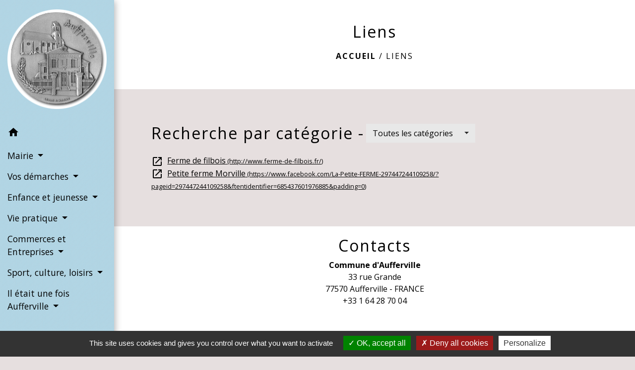

--- FILE ---
content_type: text/html; charset=UTF-8
request_url: https://aufferville.fr/fr/lk/513905/liens-421
body_size: 14950
content:
<!DOCTYPE html>
<html lang="fr">
<head>
    <title>
            Liens - Commune d&#039;Aufferville
    </title>

    <script src="/lib/tarteaucitron/tarteaucitron.js"></script>
    <script>
        var tarteaucitronExpireInDay = true, tarteaucitronForceExpire = 183;

        tarteaucitron.init({
            "privacyUrl": "", /* Privacy policy url */

            "hashtag": "#tarteaucitron", /* Open the panel with this hashtag */
            "cookieName": "tarteaucitron", /* Cookie name */

            "orientation": "bottom", /* Banner position (top - bottom) */

            "showAlertSmall": false, /* Show the small banner on bottom right */
            "cookieslist": true, /* Show the cookie list */

            "showIcon": false, /* Show cookie icon to manage cookies */
            // "iconSrc": "", /* Optionnal: URL or base64 encoded image */
            "iconPosition": "BottomRight", /* Position of the icon between BottomRight, BottomLeft, TopRight and TopLeft */

            "adblocker": false, /* Show a Warning if an adblocker is detected */

            "DenyAllCta": true, /* Show the deny all button */
            "AcceptAllCta": true, /* Show the accept all button when highPrivacy on */
            "highPrivacy": true, /* HIGHLY RECOMMANDED Disable auto consent */

            "handleBrowserDNTRequest": false, /* If Do Not Track == 1, disallow all */

            "removeCredit": false, /* Remove credit link */
            "moreInfoLink": true, /* Show more info link */
            "useExternalCss": false, /* If false, the tarteaucitron.css file will be loaded */

            //"cookieDomain": ".my-multisite-domaine.fr", /* Shared cookie for subdomain website */

            "readmoreLink": "", /* Change the default readmore link pointing to tarteaucitron.io */

            "mandatory": true, /* Show a message about mandatory cookies */

            "listCookieByService": false, /* Show a message about list cookie by service */
            "tarteaucitronForceLanguage" : 'fr',

        });
    </script>

        
<meta name="Description" content="">
<meta name="Keywords" content="">
<meta name="viewport" content="width=device-width, initial-scale=1, shrink-to-fit=no">
<meta charset="UTF-8">
            <script type="text/javascript">
            tarteaucitron.user.gtagUa = 'UA-173941854-1';
            tarteaucitron.user.gtagMore = function () { /* add here your optionnal gtag() */
            };
            (tarteaucitron.job = tarteaucitron.job || []).push('gtag');
        </script>
        
    <!-- Matomo -->
<script>
  var _paq = window._paq = window._paq || [];
  /* tracker methods like "setCustomDimension" should be called before "trackPageView" */
  _paq.push(['trackPageView']);
  _paq.push(['enableLinkTracking']);
  (function() {
    var u="//matomo-client.neopse.com/";
    _paq.push(['setTrackerUrl', u+'matomo.php']);
    _paq.push(['setSiteId', '224']);
    var d=document, g=d.createElement('script'), s=d.getElementsByTagName('script')[0];
    g.async=true; g.src=u+'matomo.js'; s.parentNode.insertBefore(g,s);
  })();
</script>
<!-- End Matomo Code -->

                                        <link rel="apple-touch-icon" href="//static.neopse.com/assets/img/favicon/rdc_logo.ico?v=v1">
                <link rel="icon" href="//static.neopse.com/assets/img/favicon/rdc_logo.ico?v=v1">
                        <link href="https://fonts.googleapis.com/css?family=Open+Sans:300,400,700|Material+Icons" rel="stylesheet">

            <link href='/dist/owlcarousel/css/owl.carousel.min.css' rel='stylesheet' type='text/css'>
            <link href='/dist/owlcarousel/css/owl.theme.default.min.css' rel='stylesheet' type='text/css'>
            <link href='/dist/slick/slick.css' rel='stylesheet' type='text/css'>
            <link href='/dist/slick/slick-theme.css' rel='stylesheet' type='text/css'>
            <link href='/dist/fullcalendar/fullcalendar.min.css' rel='stylesheet' type='text/css'>
            <link rel="stylesheet" href="https://cdnjs.cloudflare.com/ajax/libs/bootstrap-select/1.13.2/css/bootstrap-select.min.css">
            <link rel="stylesheet" href="https://cdnjs.cloudflare.com/ajax/libs/bootstrap-multiselect/0.9.13/css/bootstrap-multiselect.css" />
            <link href="/tpl/2/css/style.css" rel="stylesheet" type='text/css'>

            <link href="/lib/splide-4.0.1/css/splide.min.css" rel="stylesheet" type="text/css"/>
            <link href="/lib/splide-4.0.1/css/splide-custom.css" rel="stylesheet" type="text/css"/>

                            <style class="notranslate">.bg_bloc { background-color: rgba(232, 232, 232, 0.9) !important; }
        .table td, .table, .table thead th { border-color: rgba(232, 232, 232, 0.9) !important; }
        .bg_bloc .dropdown-toggle,
        .bg_bloc .dropdown-menu {
            background-color: rgba(232, 232, 232, 0.9) !important;
            border-color: rgba(232, 232, 232, 0.9) !important;
        }
        .fc-unthemed th, .fc-unthemed td, .fc-unthemed thead, .fc-unthemed tbody, .fc-unthemed .fc-divider, .fc-unthemed .fc-row, .fc-unthemed .fc-content, .fc-unthemed .fc-popover, .fc-unthemed .fc-list-view, .fc-unthemed .fc-list-heading td{
            border-color: rgba(232, 232, 232, 0.9) !important;
        }

        .fc-unthemed thead.fc-head, .fc-unthemed .fc-popover .fc-header{ background-color: rgba(232, 232, 232, 0.9) !important; }

        .fc-unthemed td.fc-today{
            background: rgba(232, 232, 232, 0.9) !important;
        }

        .cookies .btn{ color: rgba(232, 232, 232, 0.9) !important; }header.intro { background-image: url(https://static.neopse.com/medias/p/983/site/90/61/da/9061da115991186e6decfaedf811da69be03a8e7.jpg?v=v1); background-position: center; background-repeat: repeat; }body { background-color: #E6DFDF; }.c_btn { color: #7ACFFC; border-color: #7ACFFC; }
        .c_btn:hover { background-color: #7ACFFC; }
        .owl-theme .owl-dots .owl-dot.active span,
        .owl-theme .owl-dots .owl-dot:hover span,
        .carousel-indicators .active,
        .slick-dots li.slick-active button {
            background: #7ACFFC;
            opacity: 1;
        }
        .carousel-indicators li, .owl-theme .owl-dots .owl-dot span,
        .slick-dots li button{
            background-color: #7ACFFC;
            opacity: 0.5;
        }
        .fc-event .fc-title, .fc-event-container{ color: #7ACFFC !important; }
        .fc-event{ color: #7ACFFC;}.h_btn:hover {
            color: #000000;
        }
        .searchbar .bg_btn { background-color: #000000; }
        .fc-event{ background-color: #000000 !important; border-color: #000000 !important; }.text_bloc {color:#292929 !important;}
        .bg_bloc .c_text {color:#292929 !important;}
        .bg_bloc .dropdown-toggle,
        .bg_bloc .dropdown-menu, .bg_bloc.bootstrap-select .dropdown-toggle::after {
            color:#292929 !important;
        }
        .fc-unthemed thead.fc-head{ color: #292929 !important; }
        .fc-unthemed td.fc-today{
            color: #292929 !important;
        }
        .cookies .btn{ background-color: #292929 !important; }body, .lead, .heading { font-family:  !important; }#footer .footer-links.bg { background-color: #FFFFFF; }nav.navbar.bg { background-color: rgba(157, 221, 248, 0.9); }nav.navbar.bg { background-image: url(https://static.neopse.com/assets/img/textures/brushed-alum.png?v=v1); background-position: center; background-repeat: repeat; }body, .c_title, .c_text { color: #000000; }
        .navbar-toggler.c_text{ border-color: #000000; }
        .intern-page .en-tete{ border-left-color: #000000;}
        .bootstrap-select .dropdown-menu li a{
            color: #000000;
        }
        .c_text .dropdown-toggle { color: #000000 !important; }.searchbar .c_btn { color: #322727 !important; }.navbar .dropdown-menu { background-color: #CEC4BD; }#footer .footer-links .c_text { color: #000000; }.searchbar .c_text { color: #0E0C0C; }
        .searchbar ::placeholder { color: #0E0C0C; }#footer .footer-links .c_title { color: #D5BFA8; }
        #footer .footer-links .c_title:before { background-color: #D5BFA8; }nav.navbar .c_text { color: #000000; }
        .navbar-toggler.c_text{ border-color: #000000 !important; }nav.navbar .h_text:hover { color: rgba(90, 88, 88, 0.9); }#footer .footer.bg { background-color: #FFFFFF; }.breadcrumb.bg { background-color: #FFFFFF; }.navbar .dropdown-menu .c_text { color: #000000; }nav.navbar .dropdown-menu .h_text:hover { color: rgba(90, 90, 90, 0.9); }#w_205bhffeh .bg { background-color: #E17D2D; }#w_3b7wia4a2 .bg { background-color: rgba(255, 255, 255, 0.77); }#w_3b7wia4a2 .bg { background: url(https://static.neopse.com/medias/p/983/site/90/61/da/9061da115991186e6decfaedf811da69be03a8e7.jpg?v=v1); background-position: center; background-repeat: repeat; }#w_ekduiuxe7 .bg { background-color: #EBE7E5; }#w_tbaw984y3 .bg { background-color: #E7E7E7; }.breadcrumb.bg .c_text { color: #000000; }.searchbar .bg_btn { background-color: #FAF8F8 !important; }#w_205bhffeh .c_btn { color: #FFFFFF; border-color: #FFFFFF; }
        #w_205bhffeh .c_btn:hover { background-color: #FFFFFF; }#w_205bhffeh .h_btn:hover { color: #D0620B; }#w_3b7wia4a2 .c_btn,
        #w_3b7wia4a2 .card-icon-date .day { color: #11100F; border-color: #11100F; }
        #w_3b7wia4a2 .slick-dots li button { background-color: #11100F;opacity:0.5; }
        #w_3b7wia4a2 .c_btn:hover,
        #w_3b7wia4a2 .owl-theme .owl-dots .owl-dot.active span,
        #w_3b7wia4a2 .owl-theme .owl-dots .owl-dot:hover span,
        #w_3b7wia4a2 .card-icon-date .month,
        #w_3b7wia4a2 .slick-dots li.slick-active button { background-color: #11100F; opacity: 1 !important;}#w_3b7wia4a2 .h_btn:hover { color: #FFFFFF; }#w_tbaw984y3 .h_btn:hover { color: #FFFFFF; }.breadcrumb.bg .c_title { color: #000000; }
        .breadcrumb.bg .c_title:before { background-color: #000000; }#w_205bhffeh .c_title { display: none; }#w_3b7wia4a2 .bg_text { background-color: #DDD6CF; }#w_ekduiuxe7 .bg_text { background-color: #FFFFFF; }</style>
                    
    
    <script src="/js/vendor/jquery-3.2.1.min.js"></script>


    <!-- Matomo -->
    <script>tarteaucitron.user.matomoHost = '//matomo.neopse.com/';</script>
    <!-- End Matomo Code -->
</head>
<body class="bg_body">

<header role="banner"><nav role="navigation" class="navbar navbar-fixed-left bg">
    <div class="ov"></div>

    <div class="container">

        <!-- Logo -->
        <div class="navbar-header">
            <a class="navbar-brand c_text" aria-label="Accueil" href="/fr/">
                                    <h1 class="img">
                        <picture>
                            <source media="(max-width: 991.98px)" srcset="https://static.neopse.com/medias/p/983/site/76/34/55/76345505151859e0c8e546a00a5e5d654f1d6999.png">
                            <img role="img" src="https://static.neopse.com/medias/p/983/site/76/34/55/76345505151859e0c8e546a00a5e5d654f1d6999.png" alt="Logo Commune d&#039;Aufferville" loading="eager">
                        </picture>
                        <span>Commune d&#039;Aufferville</span>
                    </h1>
                            </a>
        </div>

        <!-- Mobile button -->
        <button class="navbar-toggler c_text"
                type="button"
                data-toggle="collapse"
                data-target="#navbar"
                aria-controls="navbar"
                aria-expanded="false"
                aria-label="Toggle navigation">
            <span class="navbar-toggler-icon">
                <i class="material-icons notranslate">menu</i>
            </span>
        </button>

        <div class="collapse navbar-collapse" id="navbar">
            <ul class="nav navbar-nav">

                <li class="nav-item dropdown">
                    <a class="nav-link c_text h_text" href="/" role="button">
                        <i class="material-icons">home</i>
                    </a>
                </li>
                                    

                                                            <li class="nav-item dropdown">
                            <a class="nav-link dropdown-toggle c_text h_text" href="#" id="menuDropdown1" role="button"
                               data-toggle="dropdown" aria-haspopup="true" aria-expanded="false">
                                Mairie
                            </a>
                            <div class="dropdown-menu mega-dropdown-menu row bg_text" aria-labelledby="menuDropdown1">
                                
                                <div class="divider">
                                                                                                            
                                                                            <a class="dropdown-item c_text h_text bg_h_text" role="menuitem"
                                           href="/fr/rb/690432/accueil-et-services-municipaux">
                                            Accueil et Services Municipaux
                                        </a>
                                    
                                    
                                    
                                                                                                                                                
                                                                            <a class="dropdown-item c_text h_text bg_h_text" role="menuitem"
                                           href="/fr/rb/212812/auffervillois">
                                            Auffervillois
                                        </a>
                                    
                                    
                                    
                                                                                                                                                
                                                                            <a class="dropdown-item c_text h_text bg_h_text" role="menuitem"
                                           href="/fr/rb/686272/communaute-de-communes-10">
                                            Communauté de Communes
                                        </a>
                                    
                                    
                                    
                                                                                                                                                
                                                                            <a class="dropdown-item c_text h_text bg_h_text" role="menuitem"
                                           href="/fr/rb/212305/elus-et-syndicats">
                                            Elus et Syndicats
                                        </a>
                                    
                                    
                                    
                                                                                                                                                
                                    
                                                                            <a class="dropdown-item c_text h_text bg_h_text" role="menuitem"
                                           href="/fr/rp/514295/comptes-rendus-180">
                                            Comptes rendus
                                        </a>
                                    
                                    
                                                                                                        </div>

                            </div>
                        </li>
                    

                                                            <li class="nav-item dropdown">
                            <a class="nav-link dropdown-toggle c_text h_text" href="#" id="menuDropdown2" role="button"
                               data-toggle="dropdown" aria-haspopup="true" aria-expanded="false">
                                Vos démarches
                            </a>
                            <div class="dropdown-menu mega-dropdown-menu row bg_text" aria-labelledby="menuDropdown2">
                                
                                <div class="divider">
                                                                                                            
                                                                            <a class="dropdown-item c_text h_text bg_h_text" role="menuitem"
                                           href="/fr/rb/690354/formalites-administratives-4">
                                            Formalités administratives
                                        </a>
                                    
                                    
                                    
                                                                                                                                                
                                                                            <a class="dropdown-item c_text h_text bg_h_text" role="menuitem"
                                           href="/fr/rb/496576/marches-publics-57">
                                            Marchés publics
                                        </a>
                                    
                                    
                                    
                                                                                                                                                
                                                                            <a class="dropdown-item c_text h_text bg_h_text" role="menuitem"
                                           href="/fr/rb/686168/mariage-bapteme-et-pacs">
                                            Mariage, Baptême et PACS
                                        </a>
                                    
                                    
                                    
                                                                                                                                                
                                                                            <a class="dropdown-item c_text h_text bg_h_text" role="menuitem"
                                           href="/fr/rb/218051/recensement-militaire-29">
                                            Recensement militaire
                                        </a>
                                    
                                    
                                    
                                                                                                                                                
                                                                            <a class="dropdown-item c_text h_text bg_h_text" role="menuitem"
                                           href="/fr/rb/217765/salle-des-4-saisons-1">
                                            Salle des 4 Saisons
                                        </a>
                                    
                                    
                                    
                                                                                                                                                
                                                                            <a class="dropdown-item c_text h_text bg_h_text" role="menuitem"
                                           href="/fr/rb/218090/urbanisme-51">
                                            Urbanisme
                                        </a>
                                    
                                    
                                    
                                                                                                        </div>

                            </div>
                        </li>
                    

                                                            <li class="nav-item dropdown">
                            <a class="nav-link dropdown-toggle c_text h_text" href="#" id="menuDropdown3" role="button"
                               data-toggle="dropdown" aria-haspopup="true" aria-expanded="false">
                                Enfance et jeunesse
                            </a>
                            <div class="dropdown-menu mega-dropdown-menu row bg_text" aria-labelledby="menuDropdown3">
                                
                                <div class="divider">
                                                                                                            
                                                                            <a class="dropdown-item c_text h_text bg_h_text" role="menuitem"
                                           href="/fr/rb/217726/accueil-de-loisirs-6">
                                            Accueil de loisirs
                                        </a>
                                    
                                    
                                    
                                                                                                                                                
                                                                            <a class="dropdown-item c_text h_text bg_h_text" role="menuitem"
                                           href="/fr/rb/467495/petite-enfance-37">
                                            Petite enfance
                                        </a>
                                    
                                    
                                    
                                                                                                                                                
                                                                            <a class="dropdown-item c_text h_text bg_h_text" role="menuitem"
                                           href="/fr/rb/467521/vie-scolaire-9">
                                            Vie scolaire
                                        </a>
                                    
                                    
                                    
                                                                                                        </div>

                            </div>
                        </li>
                    

                                                            <li class="nav-item dropdown">
                            <a class="nav-link dropdown-toggle c_text h_text" href="#" id="menuDropdown4" role="button"
                               data-toggle="dropdown" aria-haspopup="true" aria-expanded="false">
                                Vie pratique
                            </a>
                            <div class="dropdown-menu mega-dropdown-menu row bg_text" aria-labelledby="menuDropdown4">
                                
                                <div class="divider">
                                                                                                            
                                                                            <a class="dropdown-item c_text h_text bg_h_text" role="menuitem"
                                           href="/fr/rb/688937/agence-postale-communale-18">
                                            Agence Postale Communale
                                        </a>
                                    
                                    
                                    
                                                                                                                                                
                                                                            <a class="dropdown-item c_text h_text bg_h_text" role="menuitem"
                                           href="/fr/rb/514360/balayeuse">
                                            Balayeuse
                                        </a>
                                    
                                    
                                    
                                                                                                                                                
                                                                            <a class="dropdown-item c_text h_text bg_h_text" role="menuitem"
                                           href="/fr/rb/218116/cimetiere-8">
                                            Cimetière
                                        </a>
                                    
                                    
                                    
                                                                                                                                                
                                                                            <a class="dropdown-item c_text h_text bg_h_text" role="menuitem"
                                           href="/fr/rb/690471/citoyen-responsable">
                                            Citoyen Responsable
                                        </a>
                                    
                                    
                                    
                                                                                                                                                
                                                                            <a class="dropdown-item c_text h_text bg_h_text" role="menuitem"
                                           href="/fr/rb/217791/collecte-des-dechets-13">
                                            Collecte des déchets
                                        </a>
                                    
                                    
                                    
                                                                                                                                                
                                                                            <a class="dropdown-item c_text h_text bg_h_text" role="menuitem"
                                           href="/fr/rb/690497/fetes-et-ceremonies-4">
                                            Fêtes et Cérémonies
                                        </a>
                                    
                                    
                                    
                                                                                                                                                
                                                                            <a class="dropdown-item c_text h_text bg_h_text" role="menuitem"
                                           href="/fr/rb/697829/panneau-pocket">
                                            Panneau Pocket
                                        </a>
                                    
                                    
                                    
                                                                                                                                                
                                                                            <a class="dropdown-item c_text h_text bg_h_text" role="menuitem"
                                           href="/fr/rb/523668/transport-a-la-demande-5">
                                            Transport à la demande
                                        </a>
                                    
                                    
                                    
                                                                                                        </div>

                            </div>
                        </li>
                    

                                                            <li class="nav-item dropdown">
                            <a class="nav-link dropdown-toggle c_text h_text" href="#" id="menuDropdown5" role="button"
                               data-toggle="dropdown" aria-haspopup="true" aria-expanded="false">
                                Commerces et Entreprises
                            </a>
                            <div class="dropdown-menu mega-dropdown-menu row bg_text" aria-labelledby="menuDropdown5">
                                
                                <div class="divider">
                                                                                                            
                                                                            <a class="dropdown-item c_text h_text bg_h_text" role="menuitem"
                                           href="/fr/rb/217947/les-ambulants">
                                            Les ambulants
                                        </a>
                                    
                                    
                                    
                                                                                                                                                
                                                                            <a class="dropdown-item c_text h_text bg_h_text" role="menuitem"
                                           href="/fr/rb/217960/les-commerces-daufferville">
                                            Les commerces d&#039;Aufferville
                                        </a>
                                    
                                    
                                    
                                                                                                                                                
                                                                            <a class="dropdown-item c_text h_text bg_h_text" role="menuitem"
                                           href="/fr/rb/217934/les-entreprises-daufferville">
                                            Les entreprises d&#039;Aufferville
                                        </a>
                                    
                                    
                                    
                                                                                                        </div>

                            </div>
                        </li>
                    

                                                            <li class="nav-item dropdown">
                            <a class="nav-link dropdown-toggle c_text h_text" href="#" id="menuDropdown6" role="button"
                               data-toggle="dropdown" aria-haspopup="true" aria-expanded="false">
                                Sport, culture, loisirs
                            </a>
                            <div class="dropdown-menu mega-dropdown-menu row bg_text" aria-labelledby="menuDropdown6">
                                
                                <div class="divider">
                                                                                                            
                                                                            <a class="dropdown-item c_text h_text bg_h_text" role="menuitem"
                                           href="/fr/rb/218142/activites-sportives-1">
                                            Activités Sportives
                                        </a>
                                    
                                    
                                    
                                                                                                                                                
                                                                            <a class="dropdown-item c_text h_text bg_h_text" role="menuitem"
                                           href="/fr/rb/690406/associations-36">
                                            Associations
                                        </a>
                                    
                                    
                                    
                                                                                                                                                
                                                                            <a class="dropdown-item c_text h_text bg_h_text" role="menuitem"
                                           href="/fr/rb/690536/bibliotheque-30">
                                            Bibliothèque
                                        </a>
                                    
                                    
                                    
                                                                                                                                                
                                                                            <a class="dropdown-item c_text h_text bg_h_text" role="menuitem"
                                           href="/fr/rb/700039/chasse">
                                            Chasse
                                        </a>
                                    
                                    
                                    
                                                                                                        </div>

                            </div>
                        </li>
                    

                                                            <li class="nav-item dropdown">
                            <a class="nav-link dropdown-toggle c_text h_text" href="#" id="menuDropdown7" role="button"
                               data-toggle="dropdown" aria-haspopup="true" aria-expanded="false">
                                Il était une fois Aufferville
                            </a>
                            <div class="dropdown-menu mega-dropdown-menu row bg_text" aria-labelledby="menuDropdown7">
                                
                                <div class="divider">
                                                                                                            
                                                                            <a class="dropdown-item c_text h_text bg_h_text" role="menuitem"
                                           href="/fr/rb/690367/histoire-et-patrimoine-30">
                                            Histoire et Patrimoine
                                        </a>
                                    
                                    
                                    
                                                                                                                                                
                                                                            <a class="dropdown-item c_text h_text bg_h_text" role="menuitem"
                                           href="/fr/rb/232689/photos-daufferville">
                                            Photos d&#039;Aufferville
                                        </a>
                                    
                                    
                                    
                                                                                                        </div>

                            </div>
                        </li>
                    

                
                            </ul>
        </div>
    </div>
</nav>
</header>

<main role="main">
        <div class="main intern-page">
        <header class="d-flex align-items-center breadcrumb bg">
    <div class="ov"></div>
    <div class="container text-center">
        <h1 class="title c_title">Liens</h1>

                        <nav class="ariane c_text">
    <span><a href="/fr/" class="font-weight-bold">Accueil</a></span>
            / <a href="/fr/lk/513905/liens-421">Liens</a>
    </nav>
                </div>
</header>
        <!-- Contenu -->
        <section class="container wrapper bg_wrapper c_wrapper">
            <div class="ov bgw"></div>

            <div class="main-content">
                <div class="row">
                    <div class="col col-lg contenu">
                                                <div class="search-category-one mb-3">
                            <div>
                                <form action="">
                                    <h2 class="h4 title align-top">Recherche par catégorie -</h2>
                                    <select id="search-category" class="borderless bg_bloc text_bloc c_text selectpicker">
                                        <option value="0" class="c_text" selected>Toutes les catégories</option>
                                                                                    <option value="411" class="c_text">Divers</option>
                                                                            </select>
                                </form>
                            </div>
                        </div>

                                                                                                                                                                                                                                                                
                            
                                                                                                                                                                                                                                                                                                                                                                                                            
                                                                                                                                                                                                                                                                                                                                                                                                                                                                                                        
                            
                        
                        <div>
                            <div>
                                                                    <p class="mb-0 eLink cct_411" data-search="-">
                                        <a href="http://www.ferme-de-filbois.fr/" class="text-decoration" target="_blank">
                                            <i class="material-icons notranslate align-middle mr-2">open_in_new</i>Ferme de filbois<span class="small"> (http://www.ferme-de-filbois.fr/)</span>
                                        </a>
                                    </p>                                                                    <p class="mb-0 eLink cct_411" data-search="-">
                                        <a href="https://www.facebook.com/La-Petite-FERME-297447244109258/?pageid=297447244109258&amp;ftentidentifier=685437601976885&amp;padding=0" class="text-decoration" target="_blank">
                                            <i class="material-icons notranslate align-middle mr-2">open_in_new</i>Petite ferme Morville<span class="small"> (https://www.facebook.com/La-Petite-FERME-297447244109258/?pageid=297447244109258&amp;ftentidentifier=685437601976885&amp;padding=0)</span>
                                        </a>
                                    </p>                                                            </div>
                        </div>
                    </div>

                                    </div>
            </div>
        </section>

    </div>

</main>

<div class="main">
                
    
    <div id="footer">
    <footer role="contentinfo" class="footer footer1 bg">
        <div class="ov"></div>
        <div class="container d-flex flex-wrap">
            <div class="footer-container">
                <h2 class="title light c_title d_title btn-line"><a
        href="/fr/ct/513710/contacts-411">Contacts</a></h2>
<div class="footer-box">
    <div class="contact c_text">
        <p class="font-weight-bold mb-0">Commune d&#039;Aufferville</p>
        <p class="mb-0">33 rue Grande</p>
        <p class="mb-0">77570 Aufferville - FRANCE</p>
         <p class="mb-0"><a href="tel:+33164287004">+33 1 64 28 70 04</a>
            </p>
        
            </div>
</div>


                
                                
            </div>
        </div>
    </footer>

    <section class="bg footer-links footer2">
        <div class="ov"></div>
        <div class="container d-flex flex-wrap">
            <div class="footer-container">
    <h2 class="title-container clearfix mb-3">
                    <a href="/fr/lk/513905/liens-421"
                class="title c_title d_title">Liens</a>
            </h2>
    <div class="links c_text row linksCustom">
                    <p class="col-8 col-md-8">
                <a href="http://www.ferme-de-filbois.fr/" target="_blank">Ferme de filbois</a>
            </p>
                    <p class="col-8 col-md-8">
                <a href="https://www.facebook.com/La-Petite-FERME-297447244109258/?pageid=297447244109258&amp;ftentidentifier=685437601976885&amp;padding=0" target="_blank">Petite ferme Morville</a>
            </p>
            </div>
</div>



                <div class="footer-container">
        <h2 class="title c_title d_title">Liens institutionnels</h2>
        <div class="footer-box twinning">
                                                <div class="d-block">
                        <a href="http://www.ccgvl77.fr/" class="mb-2 c_text" target="_blank">
                            <img role="img" src="https://static.neopse.com/medias/p/983/site/f7/88/ef/f788ef75a52bbfc39fb69fca5686d52a64508f09.jpg?v=v1"
                                 alt="" class="mr-2">Communauté de Communes Gâtinais-Val de Loing </a>
                    </div>
                                                                <div class="d-block">
                        <a href="http://www.seine-et-marne.fr/" class="mb-2 c_text" target="_blank">
                            <img role="img" src="https://static.neopse.com/medias/p/983/site/bd/ce/b3/bdceb3c15950f94ffc808f7c483d43aea3805237.jpg?v=v1"
                                 alt="" class="mr-2">Département de Seine-et-Marne </a>
                    </div>
                                                                <div class="d-block">
                        <a href="http://www.iledefrance.fr/" class="mb-2 c_text" target="_blank">
                            <img role="img" src="https://static.neopse.com/medias/p/983/site/fc/76/58/fc7658d369de27482d35ac478da6394455bcb829.jpg?v=v1"
                                 alt="" class="mr-2">Conseil régional d&#039;Ile-de-France </a>
                    </div>
                                                                <div class="d-block">
                        <a href="http://www.seine-et-marne.pref.gouv.fr/" class="mb-2 c_text" target="_blank">
                            <img role="img" src="https://static.neopse.com/medias/p/983/site/7a/5e/2b/7a5e2b68e7a9e6d9064e5b318d5abe91e50f3231.jpg?v=v1"
                                 alt="" class="mr-2">Préfecture de Seine-et-Marne </a>
                    </div>
                                    </div>
    </div>


        </div>
        <div class="container d-flex flex-wrap" style="justify-content:center;">
            <p class="mt-0 mb-0 c_text"><a href="/fr/li/513749/mentions-legales-447">Mentions légales</a></p>
            <span class="c_text" style="margin: 0 8px;">-</span>
            <p class="mt-0 mb-0 c_text"><a href="/fr/513749/politique-confidentialite">Politique de confidentialité</a></p>
            <span class="c_text" style="margin: 0 8px;">-</span>
            <p class="mt-0 mb-0 c_text"><a href="/fr/accessibilite">Accessibilité</a></p>
            <span class="c_text" style="margin: 0 8px;">-</span>
            
            <p class="mt-0 mb-0 c_text"><a href="/fr/sm/25550/plan-du-site-1" >Plan du site</a></p>
            <span class="c_text" style="margin: 0 8px;">-</span>
            <p class="mt-0 mb-0 c_text"><a href="#tarteaucitron">Gestion des cookies</a></p>
        </div>
    </section>
</div>

<div class="modal fade" id="contactFormContactFooter" tabindex="-1" role="dialog" aria-labelledby="modalFooter-label" aria-hidden="true"
     style="color:initial;-webkit-transform: translateZ(0);transform: translateZ(0);">
    <div class="modal-dialog" role="document">
        <div class="modal-content">
            <button type="button" class="close" data-dismiss="modal" aria-label="Close">
                <span aria-hidden="true">&times;</span>
            </button>

            <div class="modal-header bg_bloc text_bloc">
                <h5 id="modalFooter-label" class="modal-title font-weight-bold dark text_bloc"></h5>
            </div>
            <form id="contactFormFooter" action="/formMdContact" method="post"
                  novalidate enctype="multipart/form-data">
                <div class="modal-body pb-0">

                    
                    <div class="form-group">
    <div class="h-recaptcha m-auto d-inline-block"></div>
    <div class="form-error requirements" id="h-captcha-response-error" role="alert">Ce champ est obligatoire
    </div>
</div>                </div>
                <div class="modal-footer">
                                        <button id="formContactForm" type="submit" class="btn-outline btn-right c_btn h_btn formContactForm"></button>
                </div>
                <div class="m-3">
                    Les informations recueillies &agrave; partir de ce formulaire sont n&eacute;cessaires &agrave; la gestion de votre demande par notre Structure qui est responsable du traitement de vos donn&eacute;es personnelles collect&eacute;es.<br />
Vos donn<span style="color:null"><span style="background-color:null">&eacute;es personnelles re&ccedil;ues sont conserv&eacute;es par notre Structure pendant toute la dur&eacute;e n&eacute;cessaire au traitement de votre demande ou bien pour une dur&eacute;e de [&hellip;&hellip;.] mois maximum &agrave; compter du dernier contact. Dans la limite de leurs attributions respectives, sont destinataires de tout ou partie des donn&eacute;es les services et repr&eacute;sentants de notre Structure en charge des r&eacute;ponses aux demandes &eacute;mises via ce formulaire. Aucun transfert de vos donn&eacute;es hors de l&#39;Union europ&eacute;enne n&#39;est r&eacute;alis&eacute;. </span><br />
<span style="background-color:null">Vous pouvez &agrave; tout moment demander l&rsquo;acc&egrave;s, la rectification, l&rsquo;effacement, la portabilit&eacute; ou la limitation de vos donn&eacute;es, ou bien vous opposer &agrave; leur traitement, en contactant le D&eacute;l&eacute;gu&eacute; &agrave; la Protection des Donn&eacute;es de notre structure : </span><br />
<span style="background-color:null">- Par voie &eacute;lectronique &agrave; l&rsquo;adresse : [&hellip;&hellip;.] ; </span><br />
<span style="background-color:null">- Par voie postale &agrave; l&rsquo;attention du D&eacute;l&eacute;gu&eacute; &agrave; la Protection des Donn&eacute;es et &agrave; l&rsquo;adresse suivante : [&hellip;&hellip;.]. </span><br />
<span style="background-color:null">Si vous estimez, apr&egrave;s nous avoir contact&eacute;s, que vos droits sur vos donn&eacute;es personnelles ne sont pas respect&eacute;s, vous pou</span></span>vez adresser une r&eacute;clamation &agrave; la CNIL.
                </div>
            </form>

            <div id="messageSendedFormContactFooter" class="form-message-sent" style="display: none">
                <p role="status"></p>
            </div>
        </div>
    </div>
</div>
    <div class="footer-bottom" style="position: relative;">
	<div class="container">
		<p>

			<a href="https://reseaudescommunes.fr/?utm_source=rdcclients&utm_medium=footerlink" target="_blank">
				<img role="img" src="/images/rdc-logo-footer-2.png" alt="Logo Réseau des Communes" class="img-fluid">
				Site créé en partenariat avec Réseau des Communes
			</a>
		</p>
	</div>
</div>

    
</div>

            <div id="previewModalImage" class="modal">

                <!-- The Close Button -->
                <span id="closePreviewImage" class="close">&times;</span>

                <!-- Navigation Buttons -->
                <a id="prevImage" class="modal-nav prev" href="javascript:void(0)">&#10094;</a>
                <a id="nextImage" class="modal-nav next" href="javascript:void(0)">&#10095;</a>

                <!-- Image Counter -->
                <div id="imageCounter" class="image-counter"></div>

                <!-- Modal Content (The Image) -->
                <div id="containerPreviewImage"><img role="img" class="modal-content" alt=""></div>

                <!-- Modal Caption (Image Text) -->
                <div id="captionPreviewImage"></div>
            </div>
        
                    <script>
                (function() {
                    // Get the modal elements
                    const modal = document.getElementById('previewModalImage');
                    const modalImg = modal.querySelector('img');
                    const captionText = document.getElementById('captionPreviewImage');
                    const closePreviewImage = document.getElementById('closePreviewImage');
                    const prevBtn = document.getElementById('prevImage');
                    const nextBtn = document.getElementById('nextImage');
                    const imageCounter = document.getElementById('imageCounter');
                    
                    let currentImages = [];
                    let currentIndex = 0;

                    // Helper function to check if element is visible
                    function isVisible(element) {
                        return element && element.offsetParent !== null;
                    }

                    // Helper function to toggle element visibility
                    function toggleElement(element, show) {
                        if (element) {
                            element.style.display = show ? 'block' : 'none';
                        }
                    }

                    // Function to update the modal with a specific image
                    function updateModal(index) {
                        if (currentImages.length === 0) return;
                        
                        currentIndex = index;
                        const img = currentImages[currentIndex];
                        modalImg.setAttribute('src', img.src);
                        modalImg.setAttribute('alt', img.alt || '');
                        captionText.innerHTML = img.alt || '';
                        
                        // Update counter
                        imageCounter.textContent = (currentIndex + 1) + ' / ' + currentImages.length;
                        
                        // Show/hide navigation buttons
                        const showNav = currentImages.length > 1;
                        toggleElement(prevBtn, showNav);
                        toggleElement(nextBtn, showNav);
                        toggleElement(imageCounter, showNav);
                    }

                    // Function to show next image
                    function showNext() {
                        if (currentImages.length === 0) return;
                        currentIndex = (currentIndex + 1) % currentImages.length;
                        updateModal(currentIndex);
                    }

                    // Function to show previous image
                    function showPrev() {
                        if (currentImages.length === 0) return;
                        currentIndex = (currentIndex - 1 + currentImages.length) % currentImages.length;
                        updateModal(currentIndex);
                    }

                    // Helper function to find closest ancestor with class
                    function closest(element, selector) {
                        if (!element) return null;
                        
                        // For class selector (e.g., '.splide__slide')
                        if (selector.startsWith('.')) {
                            const className = selector.slice(1);
                            let current = element;
                            while (current && current !== document) {
                                if (current.classList && current.classList.contains(className)) {
                                    return current;
                                }
                                current = current.parentElement;
                            }
                        }
                        return null;
                    }

                    // When clicking on an image
                    document.addEventListener('click', function(e) {
                        const target = e.target;
                        // Check if clicked element is an image with class .img or .main-img inside .splide
                        if (target.tagName === 'IMG' && 
                            (target.classList.contains('img') || target.classList.contains('main-img')) &&
                            closest(target, '.splide')) {
                            
                            // Find the clicked image's parent slide
                            const clickedSlide = closest(target, '.splide__slide');
                            if (!clickedSlide) return;
                            
                            // Find the list that contains this slide
                            const splideList = closest(clickedSlide, '.splide__list');
                            if (!splideList) return;
                            
                            // Get all slides from this specific list
                            const allSlides = splideList.querySelectorAll('.splide__slide');
                            
                            // Get all images from these slides only, deduplicating by src
                            // (Splide duplicates slides in loop mode, so we need to filter duplicates)
                            currentImages = [];
                            const seenSrcs = new Set();
                            const clickedSrc = target.src;
                            
                            allSlides.forEach(function(slide) {
                                const slideImg = slide.querySelector('.img, .main-img');
                                if (slideImg) {
                                    const imgSrc = slideImg.src;
                                    // Only add if we haven't seen this src before
                                    if (!seenSrcs.has(imgSrc)) {
                                        seenSrcs.add(imgSrc);
                                        currentImages.push(slideImg);
                                    }
                                }
                            });
                            
                            // Find the index of the clicked image by src (to handle duplicates)
                            currentIndex = currentImages.findIndex(function(img) {
                                return img.src === clickedSrc;
                            });
                            
                            if (currentIndex === -1) {
                                currentIndex = 0; // Fallback to first image
                            }
                            
                            // Update and show modal
                            updateModal(currentIndex);
                            modal.style.display = 'block';
                        }
                    });

                    // Navigation button handlers
                    if (nextBtn) {
                        nextBtn.addEventListener('click', function (e) {
                            e.preventDefault();
                            e.stopPropagation();
                            showNext();
                        });
                    }

                    if (prevBtn) {
                        prevBtn.addEventListener('click', function (e) {
                            e.preventDefault();
                            e.stopPropagation();
                            showPrev();
                        });
                    }

                    // Keyboard navigation
                    document.addEventListener('keydown', function (e) {
                        // Check if modal is visible by checking display style
                        const isModalVisible = modal.style.display !== 'none' && 
                                             (modal.style.display === 'block' || 
                                              window.getComputedStyle(modal).display !== 'none');
                        
                        if (isModalVisible) {
                            if (e.key === 'ArrowRight' || e.keyCode === 39) {
                                e.preventDefault();
                                showNext();
                            } else if (e.key === 'ArrowLeft' || e.keyCode === 37) {
                                e.preventDefault();
                                showPrev();
                            } else if (e.key === 'Escape' || e.keyCode === 27) {
                                e.preventDefault();
                                e.stopPropagation();
                                modal.style.display = 'none';
                            }
                        }
                    });

                    // When the user clicks on <span> (x), close the modal
                    if (closePreviewImage) {
                        closePreviewImage.addEventListener('click', function () {
                            modal.style.display = 'none';
                        });
                    }

                    // Close modal when clicking outside the image
                    modal.addEventListener('click', function (e) {
                        if (e.target === modal) {
                            modal.style.display = 'none';
                        }
                    });
                })();
            </script>
        
        <script src="/js/vendor/popper.min.js"></script>
    <script src="/js/vendor/bootstrap.min.js"></script>
    <!-- Carousel -->
    <script src='/dist/owlcarousel/js/owl.carousel.min.js'></script>
    <script src='/dist/owlcarousel/js/owl.linked.js'></script>
    <script src='/dist/slick/slick.js'></script>

    <script src="/lib/splide-4.0.1/js/splide.min.js"></script>
    <script src="/lib/splide-4.0.1/extensions/autoscroll/js/splide-extension-auto-scroll.min.js"></script>


        <script src="https://cdnjs.cloudflare.com/ajax/libs/bootstrap-select/1.13.2/js/bootstrap-select.min.js"></script>

    <!-- Custom JS -->
    <script src="/js/shared.js?v1"></script>
    <script src="/tpl/2/js/main.js"></script>
    <script src="/lib/chartjs/Chart.js"></script>
    <script src="https://cdnjs.cloudflare.com/ajax/libs/bootstrap-multiselect/0.9.13/js/bootstrap-multiselect.js"></script>

        <script type="text/javascript">

        tarteaucitron.user.matomoId = 6;
        (tarteaucitron.job = tarteaucitron.job || []).push('matomohightrack');


        (tarteaucitron.job = tarteaucitron.job || []).push('youtube');
        (tarteaucitron.job = tarteaucitron.job || []).push('dailymotion');
        (tarteaucitron.job = tarteaucitron.job || []).push('vimeo');
        (tarteaucitron.job = tarteaucitron.job || []).push('othervideo');

            </script>

    <script>
        (function(i,s,o,g,r,a,m){i['InstanaEumObject']=r;i[r]=i[r]||function(){
            (i[r].q=i[r].q||[]).push(arguments)},i[r].l=1*new Date();a=s.createElement(o),
            m=s.getElementsByTagName(o)[0];a.async=1;a.src=g;m.parentNode.insertBefore(a,m)
        })(window,document,'script','//eum.instana.io/eum.min.js','ineum');
        ineum('reportingUrl', 'https://eum-eu-west-1.instana.io');
        ineum('apiKey', '9yG9cnlKTcS4le-zMVtBJA');

        // set the name of a page on which this load/errors/calls happened
        ineum('page', 'front-site');
    </script>

    <script src="https://js.hcaptcha.com/1/api.js?hl=fr&onload=CaptchaCallback&render=explicit" async defer></script>

    <script type="text/javascript">
        var CaptchaCallback = function () {
            $('.h-recaptcha').each(function (index, el) {
                hcaptcha.render(el, {'sitekey': 'f5095cfb-139b-47da-88e2-f0d2e7485392'});
            });
        };
    </script>

    <script>
        $(document).ready(function () {

            $('.selectpicker').selectpicker();

            // Smooth scroll
            $("a[href*='#']:not([href='#'])").click(function () {
                if (location.hostname == this.hostname && this.pathname.replace(/^\//, "") == location.pathname.replace(/^\//, "")) {
                    var anchor = $(this.hash);
                    anchor = anchor.length ? anchor : $("[name=" + this.hash.slice(1) + "]");

                    if (anchor.length) {
                        $("html, body").animate({scrollTop: anchor.offset().top - 90}, 1500);
                    }
                }
            });

            var input = $('input[type=file]');

            input.on('change', function () {
                var list = $(this).parent().parent().parent().parent().find($('.listFiles'));
                list.empty();

                for (var x = 0; x < this.files.length; x++) {
                    var newFile = '<li>Fichier joint :  ' + this.files[x].name + ' ('+humanFileSize(this.files[x].size)+')</li>';
//                    li.innerHTML = 'File ' + (x + 1) + ':  ' + input.files[x].name;
                    list.append(newFile);
                }
            });

            $('.form-error').hide();
            $('#contactFormFooter').submit(function (e) {
                let form = $(this);

                $.ajax({
                    type: "POST",
                    url: form.attr('action'),
                    data: new FormData(form[0]),
                    contentType: false,
                    processData: false,
                    beforeSend: function () {
                        form.find('.form-error').hide();
                        $('.formContactForm').attr('disabled', true);
                    },
                    success: function (response) {
                        hcaptcha.reset();

                        if (response.status === 'KO') {
                            let errors = response.errors;
                            for (let index in errors) {
                                if (errors.hasOwnProperty(index)) {
                                    let attr = errors[index];
                                    let error = attr[Object.keys(attr)[0]];
                                    form.find('#' + index + '-error').text(error).show();
                                }
                            }
                        }
                        else {

                            $('#contactFormFooter').css('display', 'none');
                            $('#messageSendedFormContactFooter').css('display', '');
                            form[0].reset();
                        }
                    },
                    complete: function () {

                        $('.formContactForm').removeAttr('disabled');
                    }
                });

                return false;
            });

            $('#contactFormContactFooter').on('hidden.bs.modal', function () {
                $('#contactFormFooter')[0].reset();

                $('#contactFormFooter').css('display', '');

                $('#messageSendedFormContactFooter').css('display', 'none');

                $('.form-error').hide();

                $('.listFiles').empty();

                hcaptcha.reset();
            });
        });

        function humanFileSize(size) {
            var i = Math.floor(Math.log(size) / Math.log(1024));
            return ( size / Math.pow(1024, i) ).toFixed(1) * 1 + ' ' + ['B', 'kB', 'MB', 'GB', 'TB'][i];
        }
    </script>

    <script>
        $(function () {


            var numberAlerts = false;

            var allAlerts = $('#alertsModal').find($('.alertsInfo'));

            numberAlerts = allAlerts.length;

            allAlerts.each(function (index) {

                if (!sessionStorage.getItem("_nps_cookie_accept_alerts" + $(this).attr('data-id') + "")) {

                    if(index == 0){
                        $('#header'+$(this).attr('data-id')+'').removeClass('d-none');
                    }

                    $('#alertsModal').modal('show');
                } else {
                    $(this).remove();
                    $('#header'+$(this).attr('data-id')+'').remove();
                    numberAlerts = numberAlerts - 1;
                    setActiveAndDecrementNumber();
                }

            });

            $('.acceptCookiesAlerts').on('click', function (e) {
                e.preventDefault();

                var currentDataId = $(this).attr('data-id');

                sessionStorage.setItem('_nps_cookie_accept_alerts' + currentDataId + '', '1');

                numberAlerts = numberAlerts - 1;

                var currentParentNode = $(this).parent().parent().parent();

                currentParentNode.removeClass('active');
                $('#header'+currentDataId+'').remove();
                currentParentNode.remove();

                setActiveAndDecrementNumber();

                setTitle();
            });

            function setActiveAndDecrementNumber() {
                var newListOfAlerts = $('#alertsModal').find($('.alertsInfo'));

                newListOfAlerts.each(function (index, e) {
                    if (index == 0) {
                        $(this).addClass('active');
                        $('#header'+$(this).attr('data-id')+'').removeClass('d-none');
                    }
                });

                if (numberAlerts == 0) {
                    $('#alertsModal').modal('hide');
                }
            }



            var currentColorControl = '#212529';

            $('#controlPrev').css('color', 'initial !important');
            $('#controlNext').css('color', 'initial !important');

            $('#controlNext').on('click',function(){
                setTimeout(function(){
                    setTitle();
                    }, 1000);
            });

            $('#controlPrev').on('click',function(){
                setTimeout(function(){
                    setTitle();
                }, 1000);
            });

            $('#controlPrev').on('mouseover', function () {

                $(this).css('color', 'initial !important');
            });

            $('#controlNext').on('mouseover', function () {

                $(this).css('color', 'initial !important');
            });

            function setTitle(){
                $('.titleHeaderAlerts').addClass('d-none');
                var currentId = $('.carousel-item.active').attr('data-id');
                $('#header'+currentId+'').removeClass('d-none');
            }
        });
    </script>


    <script>
        function slugify(text)
        {
            var from = "ŠšŽžÀÁÂÃÄÅÆÇÈÉÊËÌÍÎÏÑÒÓÔÕÖØÙÚÛÜÝÞßàáâãäåæçèéêëìíîïðñòóôõöøùúûýþÿ·/_,:;";
            var to   = "SsZzAAAAAAACEEEEIIIINOOOOOOUUUUYBSsaaaaaaaceeeeiiiionoooooouuuyby------";
            var nb = from.length;
            for (var i = 0; i<nb; i++)
            {
                text = text.replace(new RegExp(from.charAt(i), 'g'), to.charAt(i));
            };
            return text
                .toString()                     // Cast to string
                .toLowerCase()                  // Convert the string to lowercase letters
                .replace(/\s+/g, '-')           // Replace spaces with -
                .replace(/&/g, '-y-')           // Replace & with 'and'
                .replace(/[^\w\-]+/g, '')       // Remove all non-word chars
                .replace(/\-\-+/g, '-')         // Replace multiple - with single -
                .replace(/^-+/, '')             // Trim - from start of text
                .replace(/-+$/, '');            // Trim - from end of text
        }

        $("#search-category-wrapper").show();
        $("#search-keywords").hide();

        $('#search-type').on('change', function () {
            var value = this.value;
            console.log(value);
            if (value === '1') {
                $("#search-category-wrapper").hide();
                $("#search-keywords").show();
            }

            if (value === '2') {
                $("#search-keywords").hide();
                $("#search-category-wrapper").show();
            }
        });

        $('#search-category').on('change', function () {
            console.log("test");
            if (this.value !== '0') {
                $(".eLink").hide();
                $(".cct_" + this.value).show();
            }
            else
                $(".eLink").show();

        });

        $('#search').on('keyup', function () {
            var slug = slugify(this.value);
            console.log(slug);
            $(".eLink").hide();
            $(".eLink").each(function (){
                if (this.getAttribute('data-search').search(slug) != -1)
                {
                    $(this).show();
                }
            });
        });

    </script>

    <script type="text/javascript">
            </script>
</body>
</html>
